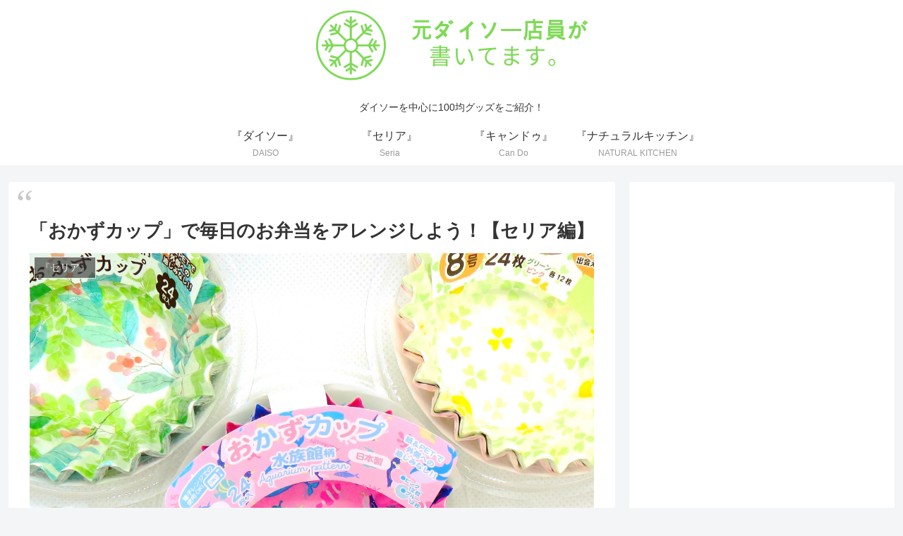

--- FILE ---
content_type: text/html; charset=utf-8
request_url: https://www.google.com/recaptcha/api2/aframe
body_size: 267
content:
<!DOCTYPE HTML><html><head><meta http-equiv="content-type" content="text/html; charset=UTF-8"></head><body><script nonce="4bphc9vmywJDKNrzZ-p46A">/** Anti-fraud and anti-abuse applications only. See google.com/recaptcha */ try{var clients={'sodar':'https://pagead2.googlesyndication.com/pagead/sodar?'};window.addEventListener("message",function(a){try{if(a.source===window.parent){var b=JSON.parse(a.data);var c=clients[b['id']];if(c){var d=document.createElement('img');d.src=c+b['params']+'&rc='+(localStorage.getItem("rc::a")?sessionStorage.getItem("rc::b"):"");window.document.body.appendChild(d);sessionStorage.setItem("rc::e",parseInt(sessionStorage.getItem("rc::e")||0)+1);localStorage.setItem("rc::h",'1766695632134');}}}catch(b){}});window.parent.postMessage("_grecaptcha_ready", "*");}catch(b){}</script></body></html>

--- FILE ---
content_type: application/javascript; charset=utf-8
request_url: https://mtwidget03.affiliate.ashiato.rakuten.co.jp/?rakuten_design=slide&rakuten_affiliateId=0ea62065.34400275.0ea62066.204f04c0&rakuten_items=ranking&rakuten_genreId=0&rakuten_size=728x200&rakuten_pattern=H1C&rakuten_target=_blank&rakuten_theme=gray&rakuten_border=on&rakuten_auto_mode=on&rakuten_genre_title=off&rakuten_pointbackId=a18012818209_3HEDU6_3HMHF6_2HOM_BS629&rakuten_no_link=off&rakuten_no_afl=off&rakuten_no_logo=off&rakuten_undispGenre=off&rakuten_wmode=off&rakuten_noScrollButton=off&rakuten_bgColor=FFFFFF&rakuten_txtColor=1D54A7&rakuten_captionColor=000000&rakuten_moverColor=C00000&rakuten_recommend=on&rakuten_service_flag=ichiba&rakuten_adNetworkId=a8Net&rakuten_adNetworkUrl=https%3A%2F%2Frpx.a8.net%2Fsvt%2Fejp%3Fa8mat%3D3HEDU6%2B3HMHF6%2B2HOM%2BBS629%26rakuten%3Dy%26a8ejpredirect%3D&rakuten_searchKeyword=&rakuten_disableLogo=&rakuten_moverItembgColor=&rakuten_moverCaptionColor=&rakuten_slideSpeed=250&rakuten_moreInfoColor=red&rakuten_subTxtColor=&rakuten_loadingImage=auto&rakuten_imageDisplay=auto&rakuten_txtDisplay=auto&rakuten_captionDisplay=auto&rakuten_moreInfoDisplay=auto&rakuten_txtRow=auto&rakuten_captionRow=auto&rakuten_auto_interval=6000&rakuten_imageSize=auto&rakuten_slideCell=auto&rakuten_slideDirection=auto&rakuten_order=0,1,2,3&rakuten_loadingTimeout=0&rakuten_mediaId=20011816&rakuten_measurementId=-_ver--new_18_-&rakuten_pointSiteId=&rakuten_isAdvanced=false&rakuten_isIE=false&rakuten_deviceType=PC&rakuten_itemAmount=20&rakuten_tLogFrequency=10&rakuten_timestamp=1766695630232&rakuten_optout=off&rakuten_deeplink=on&rakuten_pUrl=https%3A%2F%2F100yen-japan.com%2Fdish-cup-seria%2F&rakuten_version=20230106&rakuten_datatype=json
body_size: 33131
content:
window.rakuten_mw_callback({"status":"Success","itemData":[{"caption":"Mr.ChildrenBKSCPN_【newcd】 ミスターチルドレン 発売日：2026年03月25..","name":"【楽天ブックス限定配送パック】【楽天ブックス限定先着特典】産声 (初回生産限定盤)(「産声」スマホショルダー) [ Mr.Children ]","item_code":"book:21831481","url":"https://rpx.a8.net/svt/ejp?a8mat=3HEDU6+3HMHF6+2HOM+BS629&rakuten=y&a8ejpredirect=https%3A%2F%2Fhb.afl.rakuten.co.jp%2Fichiba%2F0ea62065.34400275.0ea62066.204f04c0.c%3Dmtlk.m%3D-_ver--new_18__pbid--20011816__size--728x200__imode--ichiba_ranking__dt--PC__dp--true__adnetid--a8Net__uniqid--20bb980adfbce5425b9abd6b881a7ac3e9f15117ddf__frame--0__cimode--ichiba_ranking_-.t%3Dmtlk20011816%2Fa18012818209_3HEDU6_3HMHF6_2HOM_BS629%3Fpc%3Dhttps%253A%252F%252Fitem.rakuten.co.jp%252Fbook%252F18477556%252F%253Frafcid%253Dwsc_i_ra_2646450eecf5f8556a8f574759d65a1e%26itemMode%3Dichiba_ranking%26ashiatoCount%3D0%26itemCode%3Dbook%3A21831481%26genreId%3D0%26loadTime%3D35%26time%3D1766695633354","image_url":"https://thumbnail.image.rakuten.co.jp/@0_mall/book/cabinet/9630/2100014759630.gif?_ex=128x128","price":"3,850円","min_price":"3850","max_price":"3850","reviewnum":"0","reviewave":"0.0","shopName":"楽天ブックス","pointRate":"1","source":"ranking","genre_id":"0","version":"2022-11-01","type":"ichiba","position":0},{"caption":"※WAVEコンタクトサイトへ遷移します..","name":"ワンデーアキュビューオアシス 90枚パック ×2箱セット コンタクトレンズ ワンデー コンタクト 1day 1日使い捨て ジョンソン・エンド・ジョンソン","item_code":"lensfree:10000656","url":"https://rpx.a8.net/svt/ejp?a8mat=3HEDU6+3HMHF6+2HOM+BS629&rakuten=y&a8ejpredirect=https%3A%2F%2Fhb.afl.rakuten.co.jp%2Fichiba%2F0ea62065.34400275.0ea62066.204f04c0.c%3Dmtlk.m%3D-_ver--new_18__pbid--20011816__size--728x200__imode--ichiba_ranking__dt--PC__dp--true__adnetid--a8Net__uniqid--20bb980adfbce5425b9abd6b881a7ac3e9f15117ddf__frame--1__cimode--ichiba_ranking_-.t%3Dmtlk20011816%2Fa18012818209_3HEDU6_3HMHF6_2HOM_BS629%3Fpc%3Dhttps%253A%252F%252Fitem.rakuten.co.jp%252Flensfree%252Fjj1dao90-2%252F%253Frafcid%253Dwsc_i_ra_2646450eecf5f8556a8f574759d65a1e%26itemMode%3Dichiba_ranking%26ashiatoCount%3D0%26itemCode%3Dlensfree%3A10000656%26genreId%3D0%26loadTime%3D35%26time%3D1766695633354","image_url":"https://thumbnail.image.rakuten.co.jp/@0_mall/lensfree/cabinet/product/event/point/imgrc0115260430.jpg?_ex=128x128","price":"14,790円~","min_price":"14790","max_price":"29580","reviewnum":"2045","reviewave":"4.81","shopName":"コンタクト通販　レンズフリー","pointRate":"1","source":"ranking","genre_id":"0","version":"2022-11-01","type":"ichiba","position":1},{"caption":"商品内容 商品名 シードワンデーピュアうるおいプラス96枚入 商品説明 「シード ワンデーピュアうる..","name":"シード ワンデーピュア うるおいプラス 96枚入×2箱 ( コンタクト 1日使い捨て ワンデー 1day シード seed ピュア Pure うるおいプラス ワンデーピュアうるおいプラス 96枚入り 2箱セット )","item_code":"lens-1:10002142","url":"https://rpx.a8.net/svt/ejp?a8mat=3HEDU6+3HMHF6+2HOM+BS629&rakuten=y&a8ejpredirect=https%3A%2F%2Fhb.afl.rakuten.co.jp%2Fichiba%2F0ea62065.34400275.0ea62066.204f04c0.c%3Dmtlk.m%3D-_ver--new_18__pbid--20011816__size--728x200__imode--ichiba_ranking__dt--PC__dp--true__adnetid--a8Net__uniqid--20bb980adfbce5425b9abd6b881a7ac3e9f15117ddf__frame--2__cimode--ichiba_ranking_-.t%3Dmtlk20011816%2Fa18012818209_3HEDU6_3HMHF6_2HOM_BS629%3Fpc%3Dhttps%253A%252F%252Fitem.rakuten.co.jp%252Flens-1%252F1pureup96p_02%252F%253Frafcid%253Dwsc_i_ra_2646450eecf5f8556a8f574759d65a1e%26itemMode%3Dichiba_ranking%26ashiatoCount%3D0%26itemCode%3Dlens-1%3A10002142%26genreId%3D0%26loadTime%3D35%26time%3D1766695633354","image_url":"https://thumbnail.image.rakuten.co.jp/@0_mall/lens-1/cabinet/product_detail_2/11658554/1pureup96p_02_pt10.jpg?_ex=128x128","price":"8,980円","min_price":"8980","max_price":"8980","reviewnum":"5822","reviewave":"4.78","shopName":"レンズワン楽天市場店","pointRate":"1","source":"ranking","genre_id":"0","version":"2022-11-01","type":"ichiba","position":2},{"caption":"※本商品の「ホワイト」は、光の当たり方や見る角度によって、わずかに青みがかって見える特徴がございます..","name":"楽天総合1位！】リファ公式店 ストレートアイロン プロ ツヤ ストレートアイロン リファ ReFa STRAIGHT IRON PRO 海外対応 ヘアアイロン コテ プレゼント ギフト 1年保証 無料保証 ツヤ 傷みにくい 美容師 ヘアケア クリスマス","item_code":"mtgec-beauty:10002142","url":"https://rpx.a8.net/svt/ejp?a8mat=3HEDU6+3HMHF6+2HOM+BS629&rakuten=y&a8ejpredirect=https%3A%2F%2Fhb.afl.rakuten.co.jp%2Fichiba%2F0ea62065.34400275.0ea62066.204f04c0.c%3Dmtlk.m%3D-_ver--new_18__pbid--20011816__size--728x200__imode--ichiba_ranking__dt--PC__dp--true__adnetid--a8Net__uniqid--20bb980adfbce5425b9abd6b881a7ac3e9f15117ddf__frame--3__cimode--ichiba_ranking_-.t%3Dmtlk20011816%2Fa18012818209_3HEDU6_3HMHF6_2HOM_BS629%3Fpc%3Dhttps%253A%252F%252Fitem.rakuten.co.jp%252Fmtgec-beauty%252F3891620108%252F%253Frafcid%253Dwsc_i_ra_2646450eecf5f8556a8f574759d65a1e%26itemMode%3Dichiba_ranking%26ashiatoCount%3D0%26itemCode%3Dmtgec-beauty%3A10002142%26genreId%3D0%26loadTime%3D35%26time%3D1766695633354","image_url":"https://thumbnail.image.rakuten.co.jp/@0_mall/mtgec-beauty/cabinet/refa/06277055/2025_refa_winter/imgrc0114703685.jpg?_ex=128x128","price":"23,000円~","min_price":"23000","max_price":"25000","reviewnum":"1793","reviewave":"4.61","shopName":"MTG ONLINESHOP","pointRate":"1","source":"ranking","genre_id":"0","version":"2022-11-01","type":"ichiba","position":3},{"caption":"商品のポイント 1.当店人気ナンバーワンおせち 2.お祝いの席にふさわしい華やかな彩り 3.甲羅組厳..","name":"完売前に！先着枚数限定クーポンで送料無料9,780円！更に2個まとめ買いで3,000円OFFクーポンあり！コスパ抜群の甲羅組おせち「角鹿」6.5寸×3段 3〜4人前 盛り付け済み 冷凍 主原料に中国産不使用 ランキング1位 ※おせちは年末送料加算対象外","item_code":"kouragumi:10001537","url":"https://rpx.a8.net/svt/ejp?a8mat=3HEDU6+3HMHF6+2HOM+BS629&rakuten=y&a8ejpredirect=https%3A%2F%2Fhb.afl.rakuten.co.jp%2Fichiba%2F0ea62065.34400275.0ea62066.204f04c0.c%3Dmtlk.m%3D-_ver--new_18__pbid--20011816__size--728x200__imode--ichiba_ranking__dt--PC__dp--true__adnetid--a8Net__uniqid--20bb980adfbce5425b9abd6b881a7ac3e9f15117ddf__frame--4__cimode--ichiba_ranking_-.t%3Dmtlk20011816%2Fa18012818209_3HEDU6_3HMHF6_2HOM_BS629%3Fpc%3Dhttps%253A%252F%252Fitem.rakuten.co.jp%252Fkouragumi%252F500007%252F%253Frafcid%253Dwsc_i_ra_2646450eecf5f8556a8f574759d65a1e%26itemMode%3Dichiba_ranking%26ashiatoCount%3D0%26itemCode%3Dkouragumi%3A10001537%26genreId%3D0%26loadTime%3D35%26time%3D1766695633354","image_url":"https://thumbnail.image.rakuten.co.jp/@0_mall/kouragumi/cabinet/07495043/07842136/imgrc0104949875.jpg?_ex=128x128","price":"9,980円","min_price":"9980","max_price":"9980","reviewnum":"308","reviewave":"4.59","shopName":"越前かに職人甲羅組（DENSHOKU）","pointRate":"1","source":"ranking","genre_id":"0","version":"2022-11-01","type":"ichiba","position":4},{"caption":"キャンセルポリシーの追加（5月21日19:00） メーカー希望小売価格はメーカーサイトに基づいて掲載..","name":"【大感謝祭限定：3,980円→1,980円！】 【楽天一位】裏起毛 パンツ レディース 秋冬 ストレッチ ワイドパンツ あったか ズボン 美脚 ゆったり スウェット 通勤 部屋着 きれいめ 防寒 厚手 体型カバー 選べる丈 イージーパンツ 高身長 低身長","item_code":"darkangel:10034443","url":"https://rpx.a8.net/svt/ejp?a8mat=3HEDU6+3HMHF6+2HOM+BS629&rakuten=y&a8ejpredirect=https%3A%2F%2Fhb.afl.rakuten.co.jp%2Fichiba%2F0ea62065.34400275.0ea62066.204f04c0.c%3Dmtlk.m%3D-_ver--new_18__pbid--20011816__size--728x200__imode--ichiba_ranking__dt--PC__dp--true__adnetid--a8Net__uniqid--20bb980adfbce5425b9abd6b881a7ac3e9f15117ddf__frame--5__cimode--ichiba_ranking_-.t%3Dmtlk20011816%2Fa18012818209_3HEDU6_3HMHF6_2HOM_BS629%3Fpc%3Dhttps%253A%252F%252Fitem.rakuten.co.jp%252Fdarkangel%252Fpa2010-2536%252F%253Frafcid%253Dwsc_i_ra_2646450eecf5f8556a8f574759d65a1e%26itemMode%3Dichiba_ranking%26ashiatoCount%3D0%26itemCode%3Ddarkangel%3A10034443%26genreId%3D0%26loadTime%3D35%26time%3D1766695633354","image_url":"https://thumbnail.image.rakuten.co.jp/@0_mall/darkangel/cabinet/11667147/10/12564690/2536-main-251016.jpg?_ex=128x128","price":"1,980円","min_price":"1980","max_price":"1980","reviewnum":"40009","reviewave":"4.13","shopName":"Dark Angel （ダークエンジェル）","pointRate":"1","source":"ranking","genre_id":"0","version":"2022-11-01","type":"ichiba","position":5},{"caption":"当店人気No.1商品の強炭酸水「OZA SODA」に、数量限定で「エナジードリンク風味」が登場！ 無..","name":"【炭酸水の最安値に挑戦中！】炭酸水 500ml 48本 (24本×2ケース) 送料無料※一部地域除く 強炭酸 炭酸 無糖 OZA SODA プレーン レモン ピンクグレープフルーツ ライム 割り材 箱買い まとめ買い ライフドリンクカンパニー LIFEDRINK ZAO SODA","item_code":"lifedrinkcompany:10000022","url":"https://rpx.a8.net/svt/ejp?a8mat=3HEDU6+3HMHF6+2HOM+BS629&rakuten=y&a8ejpredirect=https%3A%2F%2Fhb.afl.rakuten.co.jp%2Fichiba%2F0ea62065.34400275.0ea62066.204f04c0.c%3Dmtlk.m%3D-_ver--new_18__pbid--20011816__size--728x200__imode--ichiba_ranking__dt--PC__dp--true__adnetid--a8Net__uniqid--20bb980adfbce5425b9abd6b881a7ac3e9f15117ddf__frame--6__cimode--ichiba_ranking_-.t%3Dmtlk20011816%2Fa18012818209_3HEDU6_3HMHF6_2HOM_BS629%3Fpc%3Dhttps%253A%252F%252Fitem.rakuten.co.jp%252Flifedrinkcompany%252Fzaosoda-500-48%252F%253Frafcid%253Dwsc_i_ra_2646450eecf5f8556a8f574759d65a1e%26itemMode%3Dichiba_ranking%26ashiatoCount%3D0%26itemCode%3Dlifedrinkcompany%3A10000022%26genreId%3D0%26loadTime%3D35%26time%3D1766695633354","image_url":"https://thumbnail.image.rakuten.co.jp/@0_mall/lifedrinkcompany/cabinet/item-soda/ozasoda/sale/oza48_xmas.jpg?_ex=128x128","price":"2,370円~","min_price":"2370","max_price":"2620","reviewnum":"13902","reviewave":"4.69","shopName":"LIFEDRINKオンラインストア","pointRate":"1","source":"ranking","genre_id":"0","version":"2022-11-01","type":"ichiba","position":6},{"caption":"【リファハートコーム アイラ購入に関して】 購入に関して、累計の購入数が当社の定める個人利用の想定購..","name":"売り切れ次第終了、送料無料実施中！＼前髪用コーム／ リファハートコーム アイラ 母の日 ReFa HEART COMB Aira くし ギフト プレゼント プレゼント 女の子 友達 彼女 高校生 ブラシ 軽量 持ち運び おそろい かわいい ヘアブラシ お母さん 義母","item_code":"mtgec-beauty:10002261","url":"https://rpx.a8.net/svt/ejp?a8mat=3HEDU6+3HMHF6+2HOM+BS629&rakuten=y&a8ejpredirect=https%3A%2F%2Fhb.afl.rakuten.co.jp%2Fichiba%2F0ea62065.34400275.0ea62066.204f04c0.c%3Dmtlk.m%3D-_ver--new_18__pbid--20011816__size--728x200__imode--ichiba_ranking__dt--PC__dp--true__adnetid--a8Net__uniqid--20bb980adfbce5425b9abd6b881a7ac3e9f15117ddf__frame--7__cimode--ichiba_ranking_-.t%3Dmtlk20011816%2Fa18012818209_3HEDU6_3HMHF6_2HOM_BS629%3Fpc%3Dhttps%253A%252F%252Fitem.rakuten.co.jp%252Fmtgec-beauty%252F1186210101%252F%253Frafcid%253Dwsc_i_ra_2646450eecf5f8556a8f574759d65a1e%26itemMode%3Dichiba_ranking%26ashiatoCount%3D0%26itemCode%3Dmtgec-beauty%3A10002261%26genreId%3D0%26loadTime%3D35%26time%3D1766695633354","image_url":"https://thumbnail.image.rakuten.co.jp/@0_mall/mtgec-beauty/cabinet/refa/heart_comb_aira/imgrc0117665862.jpg?_ex=128x128","price":"2,970円","min_price":"2970","max_price":"2970","reviewnum":"2386","reviewave":"4.44","shopName":"MTG ONLINESHOP","pointRate":"1","source":"ranking","genre_id":"0","version":"2022-11-01","type":"ichiba","position":7},{"caption":"商品 特大！ 極上！ ボイルタラバ蟹脚／1kg 内容：本タラバ蟹／1kg 原材料名：本タラバ蟹、食塩..","name":"【12/26に9,999→10,800円に値上げ】年末受付開始！【楽天総合1位】特大タラバ蟹1kg 2kg 4kg 独自のワンフローズン カニ タラバガニ たらば タラバ かに 蟹 たらば蟹 たらばかに 父の日 お歳暮 敬老の日 ギフト グルメお歳暮","item_code":"sfd-ymt:10000345","url":"https://rpx.a8.net/svt/ejp?a8mat=3HEDU6+3HMHF6+2HOM+BS629&rakuten=y&a8ejpredirect=https%3A%2F%2Fhb.afl.rakuten.co.jp%2Fichiba%2F0ea62065.34400275.0ea62066.204f04c0.c%3Dmtlk.m%3D-_ver--new_18__pbid--20011816__size--728x200__imode--ichiba_ranking__dt--PC__dp--true__adnetid--a8Net__uniqid--20bb980adfbce5425b9abd6b881a7ac3e9f15117ddf__frame--8__cimode--ichiba_ranking_-.t%3Dmtlk20011816%2Fa18012818209_3HEDU6_3HMHF6_2HOM_BS629%3Fpc%3Dhttps%253A%252F%252Fitem.rakuten.co.jp%252Fsfd-ymt%252F869808%252F%253Frafcid%253Dwsc_i_ra_2646450eecf5f8556a8f574759d65a1e%26itemMode%3Dichiba_ranking%26ashiatoCount%3D0%26itemCode%3Dsfd-ymt%3A10000345%26genreId%3D0%26loadTime%3D35%26time%3D1766695633354","image_url":"https://thumbnail.image.rakuten.co.jp/@0_mall/sfd-ymt/cabinet/00661828/tarabaef/2025bt-sku-first.jpg?_ex=128x128","price":"9,999円~","min_price":"9999","max_price":"37496","reviewnum":"24222","reviewave":"4.24","shopName":"海の幸なのにYAMATO","pointRate":"1","source":"ranking","genre_id":"0","version":"2022-11-01","type":"ichiba","position":8},{"caption":"かにどころ カニドコロ かに本舗 蟹本舗 カニ本舗 かにほんぽ カニホンポ 匠本舗 たくみ本舗 タク..","name":"＼お正月間に合う!／【ポイント必ず5倍！】クーポンで888円引ッ★最大超特大10〜2L生ずわい半むき身・むき身満足セット選べる最大4kg超［ 剥き身 生ずわい 生ズワイ 生ずわい蟹 生ズワイ蟹 ずわい蟹 お歳暮］【12/26 01:59迄エントリーで】","item_code":"kanidokoro:10000895","url":"https://rpx.a8.net/svt/ejp?a8mat=3HEDU6+3HMHF6+2HOM+BS629&rakuten=y&a8ejpredirect=https%3A%2F%2Fhb.afl.rakuten.co.jp%2Fichiba%2F0ea62065.34400275.0ea62066.204f04c0.c%3Dmtlk.m%3D-_ver--new_18__pbid--20011816__size--728x200__imode--ichiba_ranking__dt--PC__dp--true__adnetid--a8Net__uniqid--20bb980adfbce5425b9abd6b881a7ac3e9f15117ddf__frame--9__cimode--ichiba_ranking_-.t%3Dmtlk20011816%2Fa18012818209_3HEDU6_3HMHF6_2HOM_BS629%3Fpc%3Dhttps%253A%252F%252Fitem.rakuten.co.jp%252Fkanidokoro%252F343%252F%253Frafcid%253Dwsc_i_ra_2646450eecf5f8556a8f574759d65a1e%26itemMode%3Dichiba_ranking%26ashiatoCount%3D0%26itemCode%3Dkanidokoro%3A10000895%26genreId%3D0%26loadTime%3D35%26time%3D1766695633354","image_url":"https://thumbnail.image.rakuten.co.jp/@0_mall/kanidokoro/cabinet/403/403_r-15thum_09.jpg?_ex=128x128","price":"8,800円~","min_price":"8800","max_price":"19800","reviewnum":"1369","reviewave":"4.4","shopName":"海鮮かに処","pointRate":"1","source":"ranking","genre_id":"0","version":"2022-11-01","type":"ichiba","position":9},{"caption":"商品のポイント ★極寒の北海道産の鮮度抜群お刺身用貝柱！ ★割れや欠け、小サイズなどの訳あり品のため..","name":"先着枚数限定クーポンで送料無料5,799円！北海道産の訳あり割れ/不揃い生ほたて貝柱どっさり1kg 帆立 ホタテ ほたて 「食べて応援」から「続けて応援」へ！一時的な支援ではなく持続的な消費で日本の水産業を盛り上げよう！","item_code":"kouragumi:10000207","url":"https://rpx.a8.net/svt/ejp?a8mat=3HEDU6+3HMHF6+2HOM+BS629&rakuten=y&a8ejpredirect=https%3A%2F%2Fhb.afl.rakuten.co.jp%2Fichiba%2F0ea62065.34400275.0ea62066.204f04c0.c%3Dmtlk.m%3D-_ver--new_18__pbid--20011816__size--728x200__imode--ichiba_ranking__dt--PC__dp--true__adnetid--a8Net__uniqid--20bb980adfbce5425b9abd6b881a7ac3e9f15117ddf__frame--10__cimode--ichiba_ranking_-.t%3Dmtlk20011816%2Fa18012818209_3HEDU6_3HMHF6_2HOM_BS629%3Fpc%3Dhttps%253A%252F%252Fitem.rakuten.co.jp%252Fkouragumi%252F200240%252F%253Frafcid%253Dwsc_i_ra_2646450eecf5f8556a8f574759d65a1e%26itemMode%3Dichiba_ranking%26ashiatoCount%3D0%26itemCode%3Dkouragumi%3A10000207%26genreId%3D0%26loadTime%3D35%26time%3D1766695633354","image_url":"https://thumbnail.image.rakuten.co.jp/@0_mall/kouragumi/cabinet/10531638/imgrc0114997855.jpg?_ex=128x128","price":"5,999円","min_price":"5999","max_price":"5999","reviewnum":"13992","reviewave":"4.58","shopName":"越前かに職人甲羅組（DENSHOKU）","pointRate":"1","source":"ranking","genre_id":"0","version":"2022-11-01","type":"ichiba","position":10},{"caption":"＊ギフト包装・のし・のし名入れ・メッセージカード無料対応！ ＊楽天ランキング食品部門1位（2012年..","name":"【通算8年楽天グルメ大賞】最高級 黒毛和牛 A5等級 霜降り クラシタロース スライス 500g【 お歳暮 送料無料 御歳暮 冬ギフト 肉 牛肉 お肉 ギフト 内祝い すき焼き 和牛 しゃぶしゃぶ 誕生日プレゼント お取り寄せグルメ 食べ物 肩ロース お中元 贈り物 】","item_code":"1129saisonb:10000102","url":"https://rpx.a8.net/svt/ejp?a8mat=3HEDU6+3HMHF6+2HOM+BS629&rakuten=y&a8ejpredirect=https%3A%2F%2Fhb.afl.rakuten.co.jp%2Fichiba%2F0ea62065.34400275.0ea62066.204f04c0.c%3Dmtlk.m%3D-_ver--new_18__pbid--20011816__size--728x200__imode--ichiba_ranking__dt--PC__dp--true__adnetid--a8Net__uniqid--20bb980adfbce5425b9abd6b881a7ac3e9f15117ddf__frame--11__cimode--ichiba_ranking_-.t%3Dmtlk20011816%2Fa18012818209_3HEDU6_3HMHF6_2HOM_BS629%3Fpc%3Dhttps%253A%252F%252Fitem.rakuten.co.jp%252F1129saisonb%252Fa5k0004%252F%253Frafcid%253Dwsc_i_ra_2646450eecf5f8556a8f574759d65a1e%26itemMode%3Dichiba_ranking%26ashiatoCount%3D0%26itemCode%3D1129saisonb%3A10000102%26genreId%3D0%26loadTime%3D35%26time%3D1766695633354","image_url":"https://thumbnail.image.rakuten.co.jp/@0_mall/1129saisonb/cabinet/html/a5k0004/09542149/a5k0004-01.jpg?_ex=128x128","price":"4,980円","min_price":"4980","max_price":"4980","reviewnum":"4844","reviewave":"4.63","shopName":"高級和牛専門店　セゾンブシェ","pointRate":"1","source":"ranking","genre_id":"0","version":"2022-11-01","type":"ichiba","position":11},{"caption":"製品名 TeAmo CLEAR 1DAY UV (低含水) / TeAmo CLEAR 1DAY U..","name":"コンタクトレンズ ワンデー　コンタクト 【2箱4箱】 まとめ売り【最安値に挑戦！ 】 高含水 低含水 まとめ買い 1箱30枚あたり【962円～】 TeAmo 1DAY CLEAR コンタクト クリア　クリアワンデー　使い捨てコンタクトレンズ　ティアモ　ソフトコンタクト　てぃあも　tiamo","item_code":"teamo:10001200","url":"https://rpx.a8.net/svt/ejp?a8mat=3HEDU6+3HMHF6+2HOM+BS629&rakuten=y&a8ejpredirect=https%3A%2F%2Fhb.afl.rakuten.co.jp%2Fichiba%2F0ea62065.34400275.0ea62066.204f04c0.c%3Dmtlk.m%3D-_ver--new_18__pbid--20011816__size--728x200__imode--ichiba_ranking__dt--PC__dp--true__adnetid--a8Net__uniqid--20bb980adfbce5425b9abd6b881a7ac3e9f15117ddf__frame--12__cimode--ichiba_ranking_-.t%3Dmtlk20011816%2Fa18012818209_3HEDU6_3HMHF6_2HOM_BS629%3Fpc%3Dhttps%253A%252F%252Fitem.rakuten.co.jp%252Fteamo%252Fpure_clear_1%252F%253Frafcid%253Dwsc_i_ra_2646450eecf5f8556a8f574759d65a1e%26itemMode%3Dichiba_ranking%26ashiatoCount%3D0%26itemCode%3Dteamo%3A10001200%26genreId%3D0%26loadTime%3D35%26time%3D1766695633354","image_url":"https://thumbnail.image.rakuten.co.jp/@0_mall/teamo/cabinet/new_top/tax/clear_1day_tm_2box.jpg?_ex=128x128","price":"1,986円~","min_price":"1986","max_price":"3996","reviewnum":"13492","reviewave":"4.54","shopName":"コンタクトレンズのTeAmo","pointRate":"1","source":"ranking","genre_id":"0","version":"2022-11-01","type":"ichiba","position":12},{"caption":"品名干し芋原材料名さつまいも（紅はるか）原料原産地名茨城県ひたちなか市内容量400g賞味期限お届け日..","name":"【24h限定 半額セール 12/23 0:00～23:59】干し芋 丸干し芋 400g 送料無料 紅はるか 干し芋 ほし芋 丸干し 国産 無添加 スイーツ 干し 芋 さつまいもスイーツ べにはるか さつま芋 天日干し 和スイーツ お取り寄せスイーツ お菓子 当日発送 プレゼント 特産品 〇400","item_code":"imokuniya:10000121","url":"https://rpx.a8.net/svt/ejp?a8mat=3HEDU6+3HMHF6+2HOM+BS629&rakuten=y&a8ejpredirect=https%3A%2F%2Fhb.afl.rakuten.co.jp%2Fichiba%2F0ea62065.34400275.0ea62066.204f04c0.c%3Dmtlk.m%3D-_ver--new_18__pbid--20011816__size--728x200__imode--ichiba_ranking__dt--PC__dp--true__adnetid--a8Net__uniqid--20bb980adfbce5425b9abd6b881a7ac3e9f15117ddf__frame--13__cimode--ichiba_ranking_-.t%3Dmtlk20011816%2Fa18012818209_3HEDU6_3HMHF6_2HOM_BS629%3Fpc%3Dhttps%253A%252F%252Fitem.rakuten.co.jp%252Fimokuniya%252F10000008_copy1%252F%253Frafcid%253Dwsc_i_ra_2646450eecf5f8556a8f574759d65a1e%26itemMode%3Dichiba_ranking%26ashiatoCount%3D0%26itemCode%3Dimokuniya%3A10000121%26genreId%3D0%26loadTime%3D35%26time%3D1766695633354","image_url":"https://thumbnail.image.rakuten.co.jp/@0_mall/imokuniya/cabinet/08486723/12478206/1223h_tb_maru4.jpg?_ex=128x128","price":"1,200円","min_price":"2400","max_price":"2400","reviewnum":"66","reviewave":"4.36","shopName":"芋國屋","pointRate":"1","source":"ranking","genre_id":"0","version":"2022-11-01","type":"ichiba","position":13},{"caption":"＼テレビCM放映中／ ReDは血行から毎日を元気にする、24時間リカバリーウェアです。 8つの天然鉱..","name":"【上下2組購入で2,200円OFF】 リカバリーウェア ReD パジャマ 上下セット 男女兼用 冬 メンズ レディース 長袖プルオーバー ジョガーパンツ 血行促進 疲労回復 ルームウェア ユニセックス プレゼント ギフト 一般医療機器 レッド公式","item_code":"red-jpn:10000027","url":"https://rpx.a8.net/svt/ejp?a8mat=3HEDU6+3HMHF6+2HOM+BS629&rakuten=y&a8ejpredirect=https%3A%2F%2Fhb.afl.rakuten.co.jp%2Fichiba%2F0ea62065.34400275.0ea62066.204f04c0.c%3Dmtlk.m%3D-_ver--new_18__pbid--20011816__size--728x200__imode--ichiba_ranking__dt--PC__dp--true__adnetid--a8Net__uniqid--20bb980adfbce5425b9abd6b881a7ac3e9f15117ddf__frame--14__cimode--ichiba_ranking_-.t%3Dmtlk20011816%2Fa18012818209_3HEDU6_3HMHF6_2HOM_BS629%3Fpc%3Dhttps%253A%252F%252Fitem.rakuten.co.jp%252Fred-jpn%252F1718520101%252F%253Frafcid%253Dwsc_i_ra_2646450eecf5f8556a8f574759d65a1e%26itemMode%3Dichiba_ranking%26ashiatoCount%3D0%26itemCode%3Dred-jpn%3A10000027%26genreId%3D0%26loadTime%3D35%26time%3D1766695633354","image_url":"https://thumbnail.image.rakuten.co.jp/@0_mall/red-jpn/cabinet/item/thumb/1718520101_00.jpg?_ex=128x128","price":"7,700円~","min_price":"7700","max_price":"18700","reviewnum":"421","reviewave":"4.35","shopName":"ReD公式オンラインストア","pointRate":"1","source":"ranking","genre_id":"0","version":"2022-11-01","type":"ichiba","position":14},{"caption":"商品のポイント うまい！たっぷり！安い！味、量、価格の三拍子が揃っているので、人気が出るのも納得。友..","name":"今夜23:59までP3倍！値上げ前に★今の価格12/25まで！メガ盛り3kg送料無料11,499円～ボイルずわいがに足（約14肩）※大型サイズ総重量2.5kg（約8肩）、生の特大サイズ総重量2.5（約6肩）も選択可能※若干の足折れあり カニ かに","item_code":"kouragumi:10000441","url":"https://rpx.a8.net/svt/ejp?a8mat=3HEDU6+3HMHF6+2HOM+BS629&rakuten=y&a8ejpredirect=https%3A%2F%2Fhb.afl.rakuten.co.jp%2Fichiba%2F0ea62065.34400275.0ea62066.204f04c0.c%3Dmtlk.m%3D-_ver--new_18__pbid--20011816__size--728x200__imode--ichiba_ranking__dt--PC__dp--true__adnetid--a8Net__uniqid--20bb980adfbce5425b9abd6b881a7ac3e9f15117ddf__frame--15__cimode--ichiba_ranking_-.t%3Dmtlk20011816%2Fa18012818209_3HEDU6_3HMHF6_2HOM_BS629%3Fpc%3Dhttps%253A%252F%252Fitem.rakuten.co.jp%252Fkouragumi%252F100075%252F%253Frafcid%253Dwsc_i_ra_2646450eecf5f8556a8f574759d65a1e%26itemMode%3Dichiba_ranking%26ashiatoCount%3D0%26itemCode%3Dkouragumi%3A10000441%26genreId%3D0%26loadTime%3D35%26time%3D1766695633354","image_url":"https://thumbnail.image.rakuten.co.jp/@0_mall/kouragumi/cabinet/10531638/imgrc0116693134.jpg?_ex=128x128","price":"11,499円~","min_price":"11499","max_price":"11999","reviewnum":"4520","reviewave":"4.18","shopName":"越前かに職人甲羅組（DENSHOKU）","pointRate":"2","source":"ranking","genre_id":"0","version":"2022-11-01","type":"ichiba","position":15},{"caption":"商品名 レヴィア　ワンデー　カラー 販売名 レヴィアアクア 使用期限 開封後1日 カラー Melty..","name":"「もっと」を仕込む裸眼系 カラコン ワンデー【もれなく1箱無料】 ReVIA 1day COLOR 1箱 10枚 入/3箱合計 30枚入り 送料無料(ネコポス) 2箱購入で＋1箱無料 コンタクトレンズ ワンデー レヴィア ナチュラル 度あり 度なし キャンマジ公式 カラー コンタクト 1日使い捨て","item_code":"candymagic:10000575","url":"https://rpx.a8.net/svt/ejp?a8mat=3HEDU6+3HMHF6+2HOM+BS629&rakuten=y&a8ejpredirect=https%3A%2F%2Fhb.afl.rakuten.co.jp%2Fichiba%2F0ea62065.34400275.0ea62066.204f04c0.c%3Dmtlk.m%3D-_ver--new_18__pbid--20011816__size--728x200__imode--ichiba_ranking__dt--PC__dp--true__adnetid--a8Net__uniqid--20bb980adfbce5425b9abd6b881a7ac3e9f15117ddf__frame--16__cimode--ichiba_ranking_-.t%3Dmtlk20011816%2Fa18012818209_3HEDU6_3HMHF6_2HOM_BS629%3Fpc%3Dhttps%253A%252F%252Fitem.rakuten.co.jp%252Fcandymagic%252Frv-100%252F%253Frafcid%253Dwsc_i_ra_2646450eecf5f8556a8f574759d65a1e%26itemMode%3Dichiba_ranking%26ashiatoCount%3D0%26itemCode%3Dcandymagic%3A10000575%26genreId%3D0%26loadTime%3D35%26time%3D1766695633354","image_url":"https://thumbnail.image.rakuten.co.jp/@0_mall/candymagic/cabinet/revia/t_rv1d_24_3s_co01.jpg?_ex=128x128","price":"3,432円","min_price":"3432","max_price":"3432","reviewnum":"25919","reviewave":"4.71","shopName":"キャンディーマジック　楽天市場店","pointRate":"1","source":"ranking","genre_id":"0","version":"2022-11-01","type":"ichiba","position":16},{"caption":"商品のポイント ◎お刺身でも食べられる高鮮度！ご家庭で手軽に本格かに料理のフルコースが楽しめる！ ◎..","name":"値上げ前に★今の価格12/25まで！先着枚数限定クーポンで【1kg】送料無料8,790円～お刺身OK！生ずわいがにプレミアム太脚ポーションたっぷり1kg（16〜40本）※4サイズから選択できます。","item_code":"kouragumi:10001570","url":"https://rpx.a8.net/svt/ejp?a8mat=3HEDU6+3HMHF6+2HOM+BS629&rakuten=y&a8ejpredirect=https%3A%2F%2Fhb.afl.rakuten.co.jp%2Fichiba%2F0ea62065.34400275.0ea62066.204f04c0.c%3Dmtlk.m%3D-_ver--new_18__pbid--20011816__size--728x200__imode--ichiba_ranking__dt--PC__dp--true__adnetid--a8Net__uniqid--20bb980adfbce5425b9abd6b881a7ac3e9f15117ddf__frame--17__cimode--ichiba_ranking_-.t%3Dmtlk20011816%2Fa18012818209_3HEDU6_3HMHF6_2HOM_BS629%3Fpc%3Dhttps%253A%252F%252Fitem.rakuten.co.jp%252Fkouragumi%252F111205%252F%253Frafcid%253Dwsc_i_ra_2646450eecf5f8556a8f574759d65a1e%26itemMode%3Dichiba_ranking%26ashiatoCount%3D0%26itemCode%3Dkouragumi%3A10001570%26genreId%3D0%26loadTime%3D35%26time%3D1766695633354","image_url":"https://thumbnail.image.rakuten.co.jp/@0_mall/kouragumi/cabinet/10531638/imgrc0111466645.jpg?_ex=128x128","price":"8,990円~","min_price":"8990","max_price":"11990","reviewnum":"1368","reviewave":"4.38","shopName":"越前かに職人甲羅組（DENSHOKU）","pointRate":"2","source":"ranking","genre_id":"0","version":"2022-11-01","type":"ichiba","position":17},{"caption":"推奨しているショッパーサイズは「ショッパーS」です。こちらのページの「サイズ確認はこちら」でご確認く..","name":"売り切れ次第終了、送料無料実施中！＼ ReFa公式／リファ エールブラシ ReFa AILE BRUSH ブラシ くし みがき ほぐし ヘアアレンジ ヘアケア ギフト プレゼント プチギフト 女性 女友達 彼女 妻 誕生日 ツヤツヤ 髪の毛 サラサラ 艶髪 正規品 敬老の日 誕生日 クリスマス","item_code":"mtgec-beauty:10002091","url":"https://rpx.a8.net/svt/ejp?a8mat=3HEDU6+3HMHF6+2HOM+BS629&rakuten=y&a8ejpredirect=https%3A%2F%2Fhb.afl.rakuten.co.jp%2Fichiba%2F0ea62065.34400275.0ea62066.204f04c0.c%3Dmtlk.m%3D-_ver--new_18__pbid--20011816__size--728x200__imode--ichiba_ranking__dt--PC__dp--true__adnetid--a8Net__uniqid--20bb980adfbce5425b9abd6b881a7ac3e9f15117ddf__frame--18__cimode--ichiba_ranking_-.t%3Dmtlk20011816%2Fa18012818209_3HEDU6_3HMHF6_2HOM_BS629%3Fpc%3Dhttps%253A%252F%252Fitem.rakuten.co.jp%252Fmtgec-beauty%252F1201310101%252F%253Frafcid%253Dwsc_i_ra_2646450eecf5f8556a8f574759d65a1e%26itemMode%3Dichiba_ranking%26ashiatoCount%3D0%26itemCode%3Dmtgec-beauty%3A10002091%26genreId%3D0%26loadTime%3D35%26time%3D1766695633354","image_url":"https://thumbnail.image.rakuten.co.jp/@0_mall/mtgec-beauty/cabinet/refa/aile_brush/imgrc0116011282.jpg?_ex=128x128","price":"3,800円~","min_price":"3800","max_price":"4350","reviewnum":"1896","reviewave":"4.57","shopName":"MTG ONLINESHOP","pointRate":"1","source":"ranking","genre_id":"0","version":"2022-11-01","type":"ichiba","position":18},{"caption":"","name":"【今年最後の半額！12月26日11:59まで】［無塩］訳あり骨取りさば（選べる1kg・2kg）｜天然 骨なし 骨抜き ノルウェー産 鯖 お弁当 魚 冷凍 減塩 送料無料 食品 まとめ買い 離乳食 お弁当 お歳暮","item_code":"yamagoiida:10000077","url":"https://rpx.a8.net/svt/ejp?a8mat=3HEDU6+3HMHF6+2HOM+BS629&rakuten=y&a8ejpredirect=https%3A%2F%2Fhb.afl.rakuten.co.jp%2Fichiba%2F0ea62065.34400275.0ea62066.204f04c0.c%3Dmtlk.m%3D-_ver--new_18__pbid--20011816__size--728x200__imode--ichiba_ranking__dt--PC__dp--true__adnetid--a8Net__uniqid--20bb980adfbce5425b9abd6b881a7ac3e9f15117ddf__frame--19__cimode--ichiba_ranking_-.t%3Dmtlk20011816%2Fa18012818209_3HEDU6_3HMHF6_2HOM_BS629%3Fpc%3Dhttps%253A%252F%252Fitem.rakuten.co.jp%252Fyamagoiida%252F10000077%252F%253Frafcid%253Dwsc_i_ra_2646450eecf5f8556a8f574759d65a1e%26itemMode%3Dichiba_ranking%26ashiatoCount%3D0%26itemCode%3Dyamagoiida%3A10000077%26genreId%3D0%26loadTime%3D35%26time%3D1766695633354","image_url":"https://thumbnail.image.rakuten.co.jp/@0_mall/yamagoiida/cabinet/08906716/09064251/w_saba_mu2025_0004_2.jpg?_ex=128x128","price":"2,990円~","min_price":"2990","max_price":"3990","reviewnum":"30665","reviewave":"4.79","shopName":"骨取り魚の飯田商店","pointRate":"1","source":"ranking","genre_id":"0","version":"2022-11-01","type":"ichiba","position":19}],"extraData":{"param":{"accesslog":["https://log.affiliate.rakuten.co.jp/mw/imp/a.gif?pointbackId=_RTmtlk20011816&item=ranking&service=ichiba&affiliateId=0ea62065.34400275.0ea62066.204f04c0&itemMode=ichiba_ranking&ashiatoCount=0&itemCodes=book:21831481,lensfree:10000656,lens-1:10002142,mtgec-beauty:10002142,kouragumi:10001537,darkangel:10034443,lifedrinkcompany:10000022,mtgec-beauty:10002261,sfd-ymt:10000345,kanidokoro:10000895&genreIdList=0,0,0,0,0,0,0,0,0,0&m=-_ver--new_18__pbid--20011816__size--728x200__imode--ichiba_ranking__dt--PC__dp--true__adnetid--a8Net__uniqid--20bb980adfbce5425b9abd6b881a7ac3e9f15117ddf__pinfo--none_-&recommend=on&bhType=nologin&itemCount=20&date=1766695633354"],"errorlog":[],"loginfo":{"errorBaseUrl":"https://log.affiliate.rakuten.co.jp/mw/imp/e.gif?pointbackId=_RTmtlk20011816&item=ranking&service=ichiba&affiliateId=0ea62065.34400275.0ea62066.204f04c0&itemMode=ichiba_ranking&ashiatoCount=0&itemCodes=book:21831481,lensfree:10000656,lens-1:10002142,mtgec-beauty:10002142,kouragumi:10001537,darkangel:10034443,lifedrinkcompany:10000022,mtgec-beauty:10002261,sfd-ymt:10000345,kanidokoro:10000895&genreIdList=0,0,0,0,0,0,0,0,0,0&m=-_ver--new_18__pbid--20011816__size--728x200__imode--ichiba_ranking__dt--PC__dp--true__adnetid--a8Net__uniqid--20bb980adfbce5425b9abd6b881a7ac3e9f15117ddf__pinfo--none_-&recommend=on&bhType=nologin&itemCount=20","timeBaseUrl":"https://log.affiliate.rakuten.co.jp/mw/imp/t.gif?pointbackId=_RTmtlk20011816&item=ranking&service=ichiba&affiliateId=0ea62065.34400275.0ea62066.204f04c0&itemMode=ichiba_ranking&ashiatoCount=0&itemCodes=book:21831481,lensfree:10000656,lens-1:10002142,mtgec-beauty:10002142,kouragumi:10001537,darkangel:10034443,lifedrinkcompany:10000022,mtgec-beauty:10002261,sfd-ymt:10000345,kanidokoro:10000895&genreIdList=0,0,0,0,0,0,0,0,0,0&m=-_ver--new_18__pbid--20011816__size--728x200__imode--ichiba_ranking__dt--PC__dp--true__adnetid--a8Net__uniqid--20bb980adfbce5425b9abd6b881a7ac3e9f15117ddf__pinfo--none_-&recommend=on&bhType=nologin&itemCount=20"}},"logoUrl":"https://www.rakuten.co.jp/"},"optout":"off"});